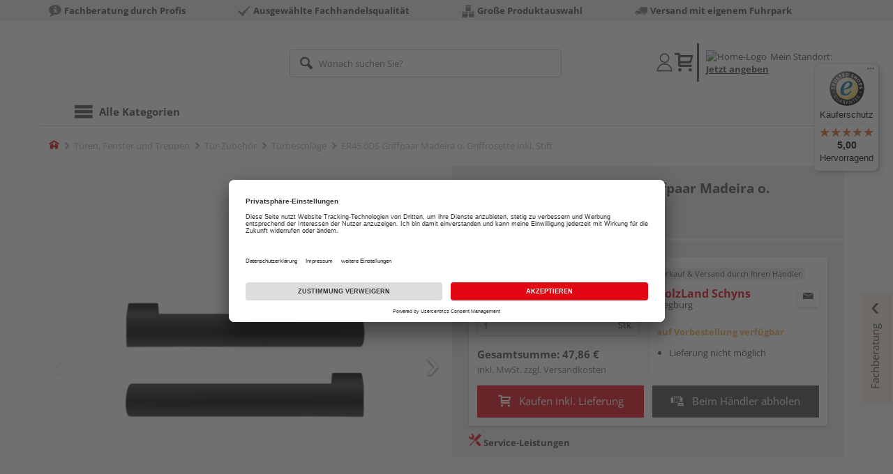

--- FILE ---
content_type: text/javascript
request_url: https://widgets.trustedshops.com/js/XCE83D56DDBC4095B399CC83CD674DAD3.js
body_size: 1216
content:
((e,t)=>{const a={shopInfo:{tsId:"XCE83D56DDBC4095B399CC83CD674DAD3",name:"shop.holz-schyns.de",url:"shop.holz-schyns.de",language:"de",targetMarket:"DEU",ratingVariant:"WIDGET",eTrustedIds:{accountId:"acc-f56adaaa-9cca-44a7-973c-68a58584adfe",channelId:"chl-48c69125-4b91-441e-b279-df7d19e2d266"},buyerProtection:{certificateType:"CLASSIC",certificateState:"PRODUCTION",mainProtectionCurrency:"EUR",classicProtectionAmount:100,maxProtectionDuration:30,plusProtectionAmount:2e4,basicProtectionAmount:100,firstCertified:"2023-06-21 12:52:28"},reviewSystem:{rating:{averageRating:5,averageRatingCount:4,overallRatingCount:4,distribution:{oneStar:0,twoStars:0,threeStars:0,fourStars:0,fiveStars:4}},reviews:[{average:5,rawChangeDate:"2025-10-09T15:12:47.000Z",changeDate:"9.10.2025"},{average:5,rawChangeDate:"2025-07-17T12:59:58.000Z",changeDate:"17.7.2025"},{average:5,rawChangeDate:"2025-05-31T08:29:42.000Z",changeDate:"31.5.2025"}]},features:["SHOP_CONSUMER_MEMBERSHIP","GUARANTEE_RECOG_CLASSIC_INTEGRATION","MARS_REVIEWS","MARS_EVENTS","DISABLE_REVIEWREQUEST_SENDING","MARS_QUESTIONNAIRE","MARS_PUBLIC_QUESTIONNAIRE"],consentManagementType:"OFF",urls:{profileUrl:"https://www.trustedshops.de/bewertung/info_XCE83D56DDBC4095B399CC83CD674DAD3.html",profileUrlLegalSection:"https://www.trustedshops.de/bewertung/info_XCE83D56DDBC4095B399CC83CD674DAD3.html#legal-info",reviewLegalUrl:"https://help.etrusted.com/hc/de/articles/23970864566162"},contractStartDate:"2023-06-15 00:00:00",shopkeeper:{name:"Schyns GmbH",street:"Industriestr. 21-25",country:"DE",city:"Siegburg",zip:"53721"},displayVariant:"full",variant:"full",twoLetterCountryCode:"DE"},"process.env":{STAGE:"prod"},externalConfig:{trustbadgeScriptUrl:"https://widgets.trustedshops.com/assets/trustbadge.js",cdnDomain:"widgets.trustedshops.com"},elementIdSuffix:"-98e3dadd90eb493088abdc5597a70810",buildTimestamp:"2026-01-30T05:45:50.596Z",buildStage:"prod"},r=a=>{const{trustbadgeScriptUrl:r}=a.externalConfig;let o=t.querySelector(`script[src="${r}"]`);o&&t.body.removeChild(o),o=t.createElement("script"),o.src=r,o.charset="utf-8",o.setAttribute("data-type","trustbadge-business-logic"),o.onerror=()=>{throw new Error(`The Trustbadge script could not be loaded from ${r}. Have you maybe selected an invalid TSID?`)},o.onload=()=>{e.trustbadge?.load(a)},t.body.appendChild(o)};"complete"===t.readyState?r(a):e.addEventListener("load",()=>{r(a)})})(window,document);